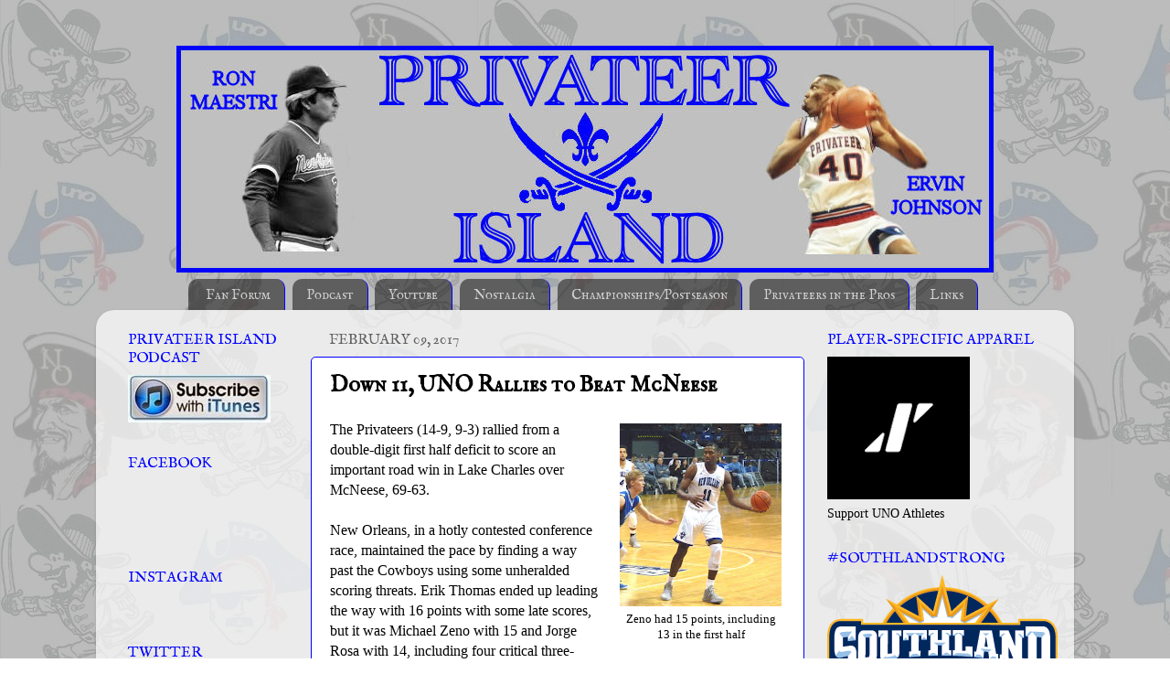

--- FILE ---
content_type: text/html; charset=UTF-8
request_url: http://www.privateerisland.net/2017/02/down-11-uno-rallies-to-beat-mcneese.html
body_size: 12517
content:
<!DOCTYPE html>
<html class='v2' dir='ltr' xmlns='http://www.w3.org/1999/xhtml' xmlns:b='http://www.google.com/2005/gml/b' xmlns:data='http://www.google.com/2005/gml/data' xmlns:expr='http://www.google.com/2005/gml/expr'>
<head>
<link href='https://www.blogger.com/static/v1/widgets/335934321-css_bundle_v2.css' rel='stylesheet' type='text/css'/>
<meta content='IE=EmulateIE7' http-equiv='X-UA-Compatible'/>
<meta content='width=1100' name='viewport'/>
<meta content='text/html; charset=UTF-8' http-equiv='Content-Type'/>
<meta content='blogger' name='generator'/>
<link href='http://www.privateerisland.net/favicon.ico' rel='icon' type='image/x-icon'/>
<link href='http://www.privateerisland.net/2017/02/down-11-uno-rallies-to-beat-mcneese.html' rel='canonical'/>
<link rel="alternate" type="application/atom+xml" title="Privateer Island - Atom" href="http://www.privateerisland.net/feeds/posts/default" />
<link rel="alternate" type="application/rss+xml" title="Privateer Island - RSS" href="http://www.privateerisland.net/feeds/posts/default?alt=rss" />
<link rel="service.post" type="application/atom+xml" title="Privateer Island - Atom" href="https://www.blogger.com/feeds/493994192702346401/posts/default" />

<link rel="alternate" type="application/atom+xml" title="Privateer Island - Atom" href="http://www.privateerisland.net/feeds/604160553474987657/comments/default" />
<!--Can't find substitution for tag [blog.ieCssRetrofitLinks]-->
<link href='https://blogger.googleusercontent.com/img/b/R29vZ2xl/AVvXsEgIivloh5bt8Bfx_YtZU026ndTahGwthxkgu1jeagKuVcxpUrgLePvKvCiOTq3OchmwKa0-x8UhWqCkpG_I5rxboHNWKv4SdrFNFfoqM2Y3gG2MHE2xjt8vOS_sK6SKMyA0XCAYRfZ4jaY/s200/zeno2.jpg' rel='image_src'/>
<meta content='http://www.privateerisland.net/2017/02/down-11-uno-rallies-to-beat-mcneese.html' property='og:url'/>
<meta content='Down 11, UNO Rallies to Beat McNeese' property='og:title'/>
<meta content='  Zeno had 15 points, including  13 in the first half   The Privateers (14-9, 9-3) rallied from a double-digit first half deficit to score a...' property='og:description'/>
<meta content='https://blogger.googleusercontent.com/img/b/R29vZ2xl/AVvXsEgIivloh5bt8Bfx_YtZU026ndTahGwthxkgu1jeagKuVcxpUrgLePvKvCiOTq3OchmwKa0-x8UhWqCkpG_I5rxboHNWKv4SdrFNFfoqM2Y3gG2MHE2xjt8vOS_sK6SKMyA0XCAYRfZ4jaY/w1200-h630-p-k-no-nu/zeno2.jpg' property='og:image'/>
<title>Privateer Island: Down 11, UNO Rallies to Beat McNeese</title>
<style type='text/css'>@font-face{font-family:'IM Fell English SC';font-style:normal;font-weight:400;font-display:swap;src:url(//fonts.gstatic.com/s/imfellenglishsc/v16/a8IENpD3CDX-4zrWfr1VY879qFF05pZ7PIIK.ttf)format('truetype');}</style>
<style id='page-skin-1' type='text/css'><!--
/*-----------------------------------------------
Blogger Template Style
Name:     Picture Window
Designer: Blogger
URL:      www.blogger.com
----------------------------------------------- */
/* Content
----------------------------------------------- */
body {
font: normal normal 16px Georgia, Utopia, 'Palatino Linotype', Palatino, serif;
color: #000000;
background: transparent url(http://4.bp.blogspot.com/-R6iTjn1qrC0/UQH2nDnYzBI/AAAAAAAAAFQ/5iylG6XDWgM/s0/unologocompositefaded.jpg) repeat scroll top left;
}
html body .region-inner {
min-width: 0;
max-width: 100%;
width: auto;
}
.content-outer {
font-size: 90%;
}
a:link {
text-decoration:none;
color: #0000ff;
}
a:visited {
text-decoration:none;
color: #0000ff;
}
a:hover {
text-decoration:underline;
color: #4756ff;
}
.content-outer {
background: transparent none repeat scroll top left;
-moz-border-radius: 0;
-webkit-border-radius: 0;
-goog-ms-border-radius: 0;
border-radius: 0;
-moz-box-shadow: 0 0 0 rgba(0, 0, 0, .15);
-webkit-box-shadow: 0 0 0 rgba(0, 0, 0, .15);
-goog-ms-box-shadow: 0 0 0 rgba(0, 0, 0, .15);
box-shadow: 0 0 0 rgba(0, 0, 0, .15);
margin: 20px auto;
}
.content-inner {
padding: 0;
}
/* Header
----------------------------------------------- */
.header-outer {
background: transparent none repeat-x scroll top left;
_background-image: none;
color: #0000ff;
-moz-border-radius: 0;
-webkit-border-radius: 0;
-goog-ms-border-radius: 0;
border-radius: 0;
}
.Header img, .Header #header-inner {
-moz-border-radius: 0;
-webkit-border-radius: 0;
-goog-ms-border-radius: 0;
border-radius: 0;
}
.header-inner .Header .titlewrapper,
.header-inner .Header .descriptionwrapper {
padding-left: 0;
padding-right: 0;
}
.Header h1 {
font: normal bold 70px IM Fell English SC;
text-shadow: 1px 1px 3px rgba(0, 0, 0, 0.3);
}
.Header h1 a {
color: #0000ff;
}
.Header .description {
font-size: 130%;
}
/* Tabs
----------------------------------------------- */
.tabs-inner {
margin: .5em 20px 0;
padding: 0;
}
.tabs-inner .section {
margin: 0;
}
.tabs-inner .widget ul {
padding: 0;
background: transparent none repeat scroll bottom;
-moz-border-radius: 0;
-webkit-border-radius: 0;
-goog-ms-border-radius: 0;
border-radius: 0;
}
.tabs-inner .widget li {
border: none;
}
.tabs-inner .widget li a {
display: inline-block;
padding: .5em 1em;
margin-right: .25em;
color: #d1d1d1;
font: normal normal 15px IM Fell English SC;
-moz-border-radius: 10px 10px 0 0;
-webkit-border-top-left-radius: 10px;
-webkit-border-top-right-radius: 10px;
-goog-ms-border-radius: 10px 10px 0 0;
border-radius: 10px 10px 0 0;
background: transparent url(//www.blogblog.com/1kt/transparent/black50.png) repeat scroll top left;
border-right: 1px solid #0000ff;
}
.tabs-inner .widget li:first-child a {
padding-left: 1.25em;
-moz-border-radius-topleft: 10px;
-moz-border-radius-bottomleft: 0;
-webkit-border-top-left-radius: 10px;
-webkit-border-bottom-left-radius: 0;
-goog-ms-border-top-left-radius: 10px;
-goog-ms-border-bottom-left-radius: 0;
border-top-left-radius: 10px;
border-bottom-left-radius: 0;
}
.tabs-inner .widget li.selected a,
.tabs-inner .widget li a:hover {
position: relative;
z-index: 1;
background: #999999 url(//www.blogblog.com/1kt/transparent/white80.png) repeat scroll bottom;
color: #0000ff;
-moz-box-shadow: 0 0 3px rgba(0, 0, 0, .15);
-webkit-box-shadow: 0 0 3px rgba(0, 0, 0, .15);
-goog-ms-box-shadow: 0 0 3px rgba(0, 0, 0, .15);
box-shadow: 0 0 3px rgba(0, 0, 0, .15);
}
/* Headings
----------------------------------------------- */
h2 {
font: normal normal 16px IM Fell English SC;
text-transform: uppercase;
color: #0000ff;
margin: .5em 0;
}
/* Main
----------------------------------------------- */
.main-outer {
background: transparent url(//www.blogblog.com/1kt/transparent/white80.png) repeat scroll top left;
-moz-border-radius: 20px 20px 0 0;
-webkit-border-top-left-radius: 20px;
-webkit-border-top-right-radius: 20px;
-webkit-border-bottom-left-radius: 0;
-webkit-border-bottom-right-radius: 0;
-goog-ms-border-radius: 20px 20px 0 0;
border-radius: 20px 20px 0 0;
-moz-box-shadow: 0 1px 3px rgba(0, 0, 0, .15);
-webkit-box-shadow: 0 1px 3px rgba(0, 0, 0, .15);
-goog-ms-box-shadow: 0 1px 3px rgba(0, 0, 0, .15);
box-shadow: 0 1px 3px rgba(0, 0, 0, .15);
}
.main-inner {
padding: 15px 20px 20px;
}
.main-inner .column-center-inner {
padding: 0 0;
}
.main-inner .column-left-inner {
padding-left: 0;
}
.main-inner .column-right-inner {
padding-right: 0;
}
/* Posts
----------------------------------------------- */
h3.post-title {
margin: 0;
font: normal bold 24px IM Fell English SC;
}
.comments h4 {
margin: 1em 0 0;
font: normal bold 24px IM Fell English SC;
}
.date-header span {
color: #606060;
}
.post-outer {
background-color: #ffffff;
border: solid 1px #0000ff;
-moz-border-radius: 5px;
-webkit-border-radius: 5px;
border-radius: 5px;
-goog-ms-border-radius: 5px;
padding: 15px 20px;
margin: 0 -20px 20px;
}
.post-body {
line-height: 1.4;
font-size: 110%;
position: relative;
}
.post-header {
margin: 0 0 1.5em;
color: #a3a3a3;
line-height: 1.6;
}
.post-footer {
margin: .5em 0 0;
color: #a3a3a3;
line-height: 1.6;
}
#blog-pager {
font-size: 140%
}
#comments .comment-author {
padding-top: 1.5em;
border-top: dashed 1px #ccc;
border-top: dashed 1px rgba(128, 128, 128, .5);
background-position: 0 1.5em;
}
#comments .comment-author:first-child {
padding-top: 0;
border-top: none;
}
.avatar-image-container {
margin: .2em 0 0;
}
/* Comments
----------------------------------------------- */
.comments .comments-content .icon.blog-author {
background-repeat: no-repeat;
background-image: url([data-uri]);
}
.comments .comments-content .loadmore a {
border-top: 1px solid #4756ff;
border-bottom: 1px solid #4756ff;
}
.comments .continue {
border-top: 2px solid #4756ff;
}
/* Widgets
----------------------------------------------- */
.widget ul, .widget #ArchiveList ul.flat {
padding: 0;
list-style: none;
}
.widget ul li, .widget #ArchiveList ul.flat li {
border-top: dashed 1px #ccc;
border-top: dashed 1px rgba(128, 128, 128, .5);
}
.widget ul li:first-child, .widget #ArchiveList ul.flat li:first-child {
border-top: none;
}
.widget .post-body ul {
list-style: disc;
}
.widget .post-body ul li {
border: none;
}
/* Footer
----------------------------------------------- */
.footer-outer {
color:#d1d1d1;
background: transparent url(//www.blogblog.com/1kt/transparent/black50.png) repeat scroll top left;
-moz-border-radius: 0 0 20px 20px;
-webkit-border-top-left-radius: 0;
-webkit-border-top-right-radius: 0;
-webkit-border-bottom-left-radius: 20px;
-webkit-border-bottom-right-radius: 20px;
-goog-ms-border-radius: 0 0 20px 20px;
border-radius: 0 0 20px 20px;
-moz-box-shadow: 0 1px 3px rgba(0, 0, 0, .15);
-webkit-box-shadow: 0 1px 3px rgba(0, 0, 0, .15);
-goog-ms-box-shadow: 0 1px 3px rgba(0, 0, 0, .15);
box-shadow: 0 1px 3px rgba(0, 0, 0, .15);
}
.footer-inner {
padding: 10px 20px 20px;
}
.footer-outer a {
color: #0000ff;
}
.footer-outer a:visited {
color: #0000ff;
}
.footer-outer a:hover {
color: #4756ff;
}
.footer-outer .widget h2 {
color: #b2b2b2;
}
/* Mobile
----------------------------------------------- */
html body.mobile {
height: auto;
}
html body.mobile {
min-height: 480px;
background-size: 100% auto;
}
.mobile .body-fauxcolumn-outer {
background: transparent none repeat scroll top left;
}
html .mobile .mobile-date-outer, html .mobile .blog-pager {
border-bottom: none;
background: transparent url(//www.blogblog.com/1kt/transparent/white80.png) repeat scroll top left;
margin-bottom: 10px;
}
.mobile .date-outer {
background: transparent url(//www.blogblog.com/1kt/transparent/white80.png) repeat scroll top left;
}
.mobile .header-outer, .mobile .main-outer,
.mobile .post-outer, .mobile .footer-outer {
-moz-border-radius: 0;
-webkit-border-radius: 0;
-goog-ms-border-radius: 0;
border-radius: 0;
}
.mobile .content-outer,
.mobile .main-outer,
.mobile .post-outer {
background: inherit;
border: none;
}
.mobile .content-outer {
font-size: 100%;
}
.mobile-link-button {
background-color: #0000ff;
}
.mobile-link-button a:link, .mobile-link-button a:visited {
color: #ffffff;
}
.mobile-index-contents {
color: #000000;
}
.mobile .tabs-inner .PageList .widget-content {
background: #999999 url(//www.blogblog.com/1kt/transparent/white80.png) repeat scroll bottom;
color: #0000ff;
}
.mobile .tabs-inner .PageList .widget-content .pagelist-arrow {
border-left: 1px solid #0000ff;
}
#header-inner img {margin: 0 auto !important;}
#header-inner {text-align:center !important;}
.PageList {text-align:center !important;}
.PageList li {display:inline !important; float:none !important;}
Read more: Inspirations by D: How To Center Tabs & Page List in Blogger, Under Your Blog Title http://www.inspirationsbyd.com/p/how-to-center-gadget-pages-under-your.html#ixzz2kahe4pTn
Original work from Inspirations by D
Under Creative Commons License: Attribution Share Alike
--></style>
<style id='template-skin-1' type='text/css'><!--
body {
min-width: 1070px;
}
.content-outer, .content-fauxcolumn-outer, .region-inner {
min-width: 1070px;
max-width: 1070px;
_width: 1070px;
}
.main-inner .columns {
padding-left: 220px;
padding-right: 280px;
}
.main-inner .fauxcolumn-center-outer {
left: 220px;
right: 280px;
/* IE6 does not respect left and right together */
_width: expression(this.parentNode.offsetWidth -
parseInt("220px") -
parseInt("280px") + 'px');
}
.main-inner .fauxcolumn-left-outer {
width: 220px;
}
.main-inner .fauxcolumn-right-outer {
width: 280px;
}
.main-inner .column-left-outer {
width: 220px;
right: 100%;
margin-left: -220px;
}
.main-inner .column-right-outer {
width: 280px;
margin-right: -280px;
}
#layout {
min-width: 0;
}
#layout .content-outer {
min-width: 0;
width: 800px;
}
#layout .region-inner {
min-width: 0;
width: auto;
}
--></style>
<link href='http://i46.tinypic.com/2iseh5z.gif' rel='shortcut icon' type='image/vnd.microsoft.icon'/>
<link href='https://www.blogger.com/dyn-css/authorization.css?targetBlogID=493994192702346401&amp;zx=b270d378-032b-4f04-835b-a7f9254f9344' media='none' onload='if(media!=&#39;all&#39;)media=&#39;all&#39;' rel='stylesheet'/><noscript><link href='https://www.blogger.com/dyn-css/authorization.css?targetBlogID=493994192702346401&amp;zx=b270d378-032b-4f04-835b-a7f9254f9344' rel='stylesheet'/></noscript>
<meta name='google-adsense-platform-account' content='ca-host-pub-1556223355139109'/>
<meta name='google-adsense-platform-domain' content='blogspot.com'/>

</head>
<body class='loading variant-open'>
<div class='navbar no-items section' id='navbar'>
</div>
<div class='body-fauxcolumns'>
<div class='fauxcolumn-outer body-fauxcolumn-outer'>
<div class='cap-top'>
<div class='cap-left'></div>
<div class='cap-right'></div>
</div>
<div class='fauxborder-left'>
<div class='fauxborder-right'></div>
<div class='fauxcolumn-inner'>
</div>
</div>
<div class='cap-bottom'>
<div class='cap-left'></div>
<div class='cap-right'></div>
</div>
</div>
</div>
<div class='content'>
<div class='content-fauxcolumns'>
<div class='fauxcolumn-outer content-fauxcolumn-outer'>
<div class='cap-top'>
<div class='cap-left'></div>
<div class='cap-right'></div>
</div>
<div class='fauxborder-left'>
<div class='fauxborder-right'></div>
<div class='fauxcolumn-inner'>
</div>
</div>
<div class='cap-bottom'>
<div class='cap-left'></div>
<div class='cap-right'></div>
</div>
</div>
</div>
<div class='content-outer'>
<div class='content-cap-top cap-top'>
<div class='cap-left'></div>
<div class='cap-right'></div>
</div>
<div class='fauxborder-left content-fauxborder-left'>
<div class='fauxborder-right content-fauxborder-right'></div>
<div class='content-inner'>
<header>
<div class='header-outer'>
<div class='header-cap-top cap-top'>
<div class='cap-left'></div>
<div class='cap-right'></div>
</div>
<div class='fauxborder-left header-fauxborder-left'>
<div class='fauxborder-right header-fauxborder-right'></div>
<div class='region-inner header-inner'>
<div class='header section' id='header'><div class='widget Header' data-version='1' id='Header1'>
<div id='header-inner'>
<a href='http://www.privateerisland.net/' style='display: block'>
<img alt='Privateer Island' height='248px; ' id='Header1_headerimg' src='https://blogger.googleusercontent.com/img/b/R29vZ2xl/AVvXsEidw44TR-BXZBHu2KdfYoLcLb5S1VRY6uV-KbG1-YkHI6lc0SnVJt17ylJNxdy6tk9NBYbBK2r5DtOnjEp33bf-W7xj9kOUZf6i3sMk-fEfcSquB4mjAe0S8sQzl93-EdCQwqA4IcnMQx4/s1600/maeservin.jpeg' style='display: block' width='894px; '/>
</a>
</div>
</div></div>
</div>
</div>
<div class='header-cap-bottom cap-bottom'>
<div class='cap-left'></div>
<div class='cap-right'></div>
</div>
</div>
</header>
<div class='tabs-outer'>
<div class='tabs-cap-top cap-top'>
<div class='cap-left'></div>
<div class='cap-right'></div>
</div>
<div class='fauxborder-left tabs-fauxborder-left'>
<div class='fauxborder-right tabs-fauxborder-right'></div>
<div class='region-inner tabs-inner'>
<div class='tabs section' id='crosscol'><div class='widget PageList' data-version='1' id='PageList1'>
<h2>Pages</h2>
<div class='widget-content'>
<ul>
<li>
<a href='https://www.tapatalk.com/groups/privateer_island/uno-sports-main-board-f4/'>Fan Forum</a>
</li>
<li>
<a href='http://www.privateerisland.net/p/radio.html'>Podcast</a>
</li>
<li>
<a href='http://www.youtube.com/PrivateerIsland'>Youtube</a>
</li>
<li>
<a href='http://www.privateerisland.net/search/label/nostalgia'>Nostalgia</a>
</li>
<li>
<a href='http://www.privateerisland.net/p/championships.html'>Championships/Postseason</a>
</li>
<li>
<a href='http://www.privateerisland.net/p/privateers-in-pros.html'>Privateers in the Pros</a>
</li>
<li>
<a href='http://www.privateerisland.net/p/links.html'>Links</a>
</li>
</ul>
<div class='clear'></div>
</div>
</div></div>
<div class='tabs no-items section' id='crosscol-overflow'></div>
</div>
</div>
<div class='tabs-cap-bottom cap-bottom'>
<div class='cap-left'></div>
<div class='cap-right'></div>
</div>
</div>
<div class='main-outer'>
<div class='main-cap-top cap-top'>
<div class='cap-left'></div>
<div class='cap-right'></div>
</div>
<div class='fauxborder-left main-fauxborder-left'>
<div class='fauxborder-right main-fauxborder-right'></div>
<div class='region-inner main-inner'>
<div class='columns fauxcolumns'>
<div class='fauxcolumn-outer fauxcolumn-center-outer'>
<div class='cap-top'>
<div class='cap-left'></div>
<div class='cap-right'></div>
</div>
<div class='fauxborder-left'>
<div class='fauxborder-right'></div>
<div class='fauxcolumn-inner'>
</div>
</div>
<div class='cap-bottom'>
<div class='cap-left'></div>
<div class='cap-right'></div>
</div>
</div>
<div class='fauxcolumn-outer fauxcolumn-left-outer'>
<div class='cap-top'>
<div class='cap-left'></div>
<div class='cap-right'></div>
</div>
<div class='fauxborder-left'>
<div class='fauxborder-right'></div>
<div class='fauxcolumn-inner'>
</div>
</div>
<div class='cap-bottom'>
<div class='cap-left'></div>
<div class='cap-right'></div>
</div>
</div>
<div class='fauxcolumn-outer fauxcolumn-right-outer'>
<div class='cap-top'>
<div class='cap-left'></div>
<div class='cap-right'></div>
</div>
<div class='fauxborder-left'>
<div class='fauxborder-right'></div>
<div class='fauxcolumn-inner'>
</div>
</div>
<div class='cap-bottom'>
<div class='cap-left'></div>
<div class='cap-right'></div>
</div>
</div>
<!-- corrects IE6 width calculation -->
<div class='columns-inner'>
<div class='column-center-outer'>
<div class='column-center-inner'>
<div class='main section' id='main'><div class='widget Blog' data-version='1' id='Blog1'>
<div class='blog-posts hfeed'>

          <div class="date-outer">
        
<h2 class='date-header'><span>February 09, 2017</span></h2>

          <div class="date-posts">
        
<div class='post-outer'>
<div class='post hentry' itemprop='blogPost' itemscope='itemscope' itemtype='http://schema.org/BlogPosting'>
<meta content='https://blogger.googleusercontent.com/img/b/R29vZ2xl/AVvXsEgIivloh5bt8Bfx_YtZU026ndTahGwthxkgu1jeagKuVcxpUrgLePvKvCiOTq3OchmwKa0-x8UhWqCkpG_I5rxboHNWKv4SdrFNFfoqM2Y3gG2MHE2xjt8vOS_sK6SKMyA0XCAYRfZ4jaY/s200/zeno2.jpg' itemprop='image_url'/>
<meta content='493994192702346401' itemprop='blogId'/>
<meta content='604160553474987657' itemprop='postId'/>
<a name='604160553474987657'></a>
<h3 class='post-title entry-title' itemprop='name'>
Down 11, UNO Rallies to Beat McNeese
</h3>
<div class='post-header'>
<div class='post-header-line-1'></div>
</div>
<div class='post-body entry-content' id='post-body-604160553474987657' itemprop='description articleBody'>
<table cellpadding="0" cellspacing="0" class="tr-caption-container" style="float: right; margin-left: 1em; text-align: right;"><tbody>
<tr><td style="text-align: center;"><a href="https://blogger.googleusercontent.com/img/b/R29vZ2xl/AVvXsEgIivloh5bt8Bfx_YtZU026ndTahGwthxkgu1jeagKuVcxpUrgLePvKvCiOTq3OchmwKa0-x8UhWqCkpG_I5rxboHNWKv4SdrFNFfoqM2Y3gG2MHE2xjt8vOS_sK6SKMyA0XCAYRfZ4jaY/s1600/zeno2.jpg" imageanchor="1" style="clear: right; margin-bottom: 1em; margin-left: auto; margin-right: auto;"><img border="0" height="200" src="https://blogger.googleusercontent.com/img/b/R29vZ2xl/AVvXsEgIivloh5bt8Bfx_YtZU026ndTahGwthxkgu1jeagKuVcxpUrgLePvKvCiOTq3OchmwKa0-x8UhWqCkpG_I5rxboHNWKv4SdrFNFfoqM2Y3gG2MHE2xjt8vOS_sK6SKMyA0XCAYRfZ4jaY/s200/zeno2.jpg" width="177" /></a></td></tr>
<tr><td class="tr-caption" style="text-align: center;">Zeno had 15 points, including<br />
13 in the first half</td></tr>
</tbody></table>
The Privateers (14-9, 9-3) rallied from a double-digit first half deficit to score an important road win in Lake Charles over McNeese, 69-63.<br />
<br />
New Orleans, in a hotly contested conference race, maintained the pace by finding a way past the Cowboys using some unheralded scoring threats. Erik Thomas ended up leading the way with 16 points with some late scores, but it was Michael Zeno with 15 and Jorge Rosa with 14, including four critical three-pointers, that helped to save UNO on this night.<br />
<br />
After trailing for much of the game, including 17-6 early, the Bucs took the lead for good in the second half at 42-41 on a Rosa triple.<br />
<br />
By virtue of Lamar's overtime victory over Sam Houston tonight, New Orleans reclaims sole possession of first place in the Southland Conference.<br />
<br />
Next up for the Privateers is a showdown with Southeastern Louisiana in Hammond on Saturday night. UNO fell to the Lions three times in a two-week span last season, the final time in the conference tournament. &nbsp;This game will be televised on ESPN3.<br />
<br />
<div style='clear: both;'></div>
</div>
<div class='post-footer'>
<div class='post-footer-line post-footer-line-1'><span class='post-author vcard'>
</span>
<span class='post-icons'>
<span class='item-control blog-admin pid-1536287828'>
<a href='https://www.blogger.com/post-edit.g?blogID=493994192702346401&postID=604160553474987657&from=pencil' title='Edit Post'>
<img alt='' class='icon-action' height='18' src='https://resources.blogblog.com/img/icon18_edit_allbkg.gif' width='18'/>
</a>
</span>
</span>
<div class='post-share-buttons goog-inline-block'>
<a class='goog-inline-block share-button sb-email' href='https://www.blogger.com/share-post.g?blogID=493994192702346401&postID=604160553474987657&target=email' target='_blank' title='Email This'><span class='share-button-link-text'>Email This</span></a><a class='goog-inline-block share-button sb-blog' href='https://www.blogger.com/share-post.g?blogID=493994192702346401&postID=604160553474987657&target=blog' onclick='window.open(this.href, "_blank", "height=270,width=475"); return false;' target='_blank' title='BlogThis!'><span class='share-button-link-text'>BlogThis!</span></a><a class='goog-inline-block share-button sb-twitter' href='https://www.blogger.com/share-post.g?blogID=493994192702346401&postID=604160553474987657&target=twitter' target='_blank' title='Share to X'><span class='share-button-link-text'>Share to X</span></a><a class='goog-inline-block share-button sb-facebook' href='https://www.blogger.com/share-post.g?blogID=493994192702346401&postID=604160553474987657&target=facebook' onclick='window.open(this.href, "_blank", "height=430,width=640"); return false;' target='_blank' title='Share to Facebook'><span class='share-button-link-text'>Share to Facebook</span></a><a class='goog-inline-block share-button sb-pinterest' href='https://www.blogger.com/share-post.g?blogID=493994192702346401&postID=604160553474987657&target=pinterest' target='_blank' title='Share to Pinterest'><span class='share-button-link-text'>Share to Pinterest</span></a>
</div>
</div>
<div class='post-footer-line post-footer-line-2'><span class='post-labels'>
</span>
</div>
<div class='post-footer-line post-footer-line-3'></div>
</div>
</div>
<div class='comments' id='comments'>
<a name='comments'></a>
</div>
</div>

        </div></div>
      
</div>
<div class='blog-pager' id='blog-pager'>
<span id='blog-pager-newer-link'>
<a class='blog-pager-newer-link' href='http://www.privateerisland.net/2017/02/ugly-but-huge-win-in-hammond.html' id='Blog1_blog-pager-newer-link' title='Newer Post'>Newer Post</a>
</span>
<span id='blog-pager-older-link'>
<a class='blog-pager-older-link' href='http://www.privateerisland.net/2017/02/uno-wins-for-homecoming-crowd.html' id='Blog1_blog-pager-older-link' title='Older Post'>Older Post</a>
</span>
<a class='home-link' href='http://www.privateerisland.net/'>Home</a>
</div>
<div class='clear'></div>
<div class='post-feeds'>
</div>
</div></div>
</div>
</div>
<div class='column-left-outer'>
<div class='column-left-inner'>
<aside>
<div class='sidebar section' id='sidebar-left-1'><div class='widget Image' data-version='1' id='Image5'>
<h2>Privateer Island Podcast</h2>
<div class='widget-content'>
<a href='https://itunes.apple.com/us/podcast/privateer-island-podcast/id702001625'>
<img alt='Privateer Island Podcast' height='52' id='Image5_img' src='https://blogger.googleusercontent.com/img/b/R29vZ2xl/AVvXsEg2V-MPjILHXD-Ebr8qoVQyoeiHKmT6uGiq1HGjHLfJs-XAgbTnjGoUSOEP2WZ2QN578-xoOXGTM09BACwqFnuDwASf1K2him28q4PxHAENa15s33hN6CuoRwzzpXCvRUEGO5RN-16HdL_d/s1600/itunessubscribe.jpeg' width='156'/>
</a>
<br/>
</div>
<div class='clear'></div>
</div><div class='widget HTML' data-version='1' id='HTML4'>
<h2 class='title'>Facebook</h2>
<div class='widget-content'>
<iframe src="//www.facebook.com/plugins/likebox.php?href=https%3A%2F%2Fwww.facebook.com%2FPrivateerIsland&amp;width=250&amp;height=62&amp;show_faces=false&amp;colorscheme=light&amp;stream=false&amp;show_border=false&amp;header=false" scrolling="no" frameborder="0" style="border:none; overflow:hidden; width:200px; height:62px;" allowtransparency="true"></iframe>
</div>
<div class='clear'></div>
</div><div class='widget HTML' data-version='1' id='HTML2'>
<h2 class='title'>Instagram</h2>
<div class='widget-content'>
<style>.ig-b- { display: inline-block; }
.ig-b- img { visibility: hidden; }
.ig-b-:hover { background-position: 0 -60px; } .ig-b-:active { background-position: 0 -120px; }
.ig-b-v-24 { width: 137px; height: 24px; background: url(//badges.instagram.com/static/images/ig-badge-view-sprite-24.png) no-repeat 0 0; }
@media only screen and (-webkit-min-device-pixel-ratio: 2), only screen and (min--moz-device-pixel-ratio: 2), only screen and (-o-min-device-pixel-ratio: 2 / 1), only screen and (min-device-pixel-ratio: 2), only screen and (min-resolution: 192dpi), only screen and (min-resolution: 2dppx) {
.ig-b-v-24 { background-image: url(//badges.instagram.com/static/images/ig-badge-view-sprite-24@2x.png); background-size: 160px 178px; } }</style>
<a href="http://instagram.com/privateerisland?ref=badge" target="blank" class="ig-b- ig-b-v-24"><img src="//badges.instagram.com/static/images/ig-badge-view-24.png" alt="Instagram" /></a>
</div>
<div class='clear'></div>
</div><div class='widget HTML' data-version='1' id='HTML1'>
<h2 class='title'>Twitter</h2>
<div class='widget-content'>
<a class="twitter-timeline" href="https://twitter.com/PrivateerIsland" data-widget-id="404754205144907776">Tweets by @PrivateerIsland</a>
<script>!function(d,s,id){var js,fjs=d.getElementsByTagName(s)[0],p=/^http:/.test(d.location)?'http':'https';if(!d.getElementById(id)){js=d.createElement(s);js.id=id;js.src=p+"://platform.twitter.com/widgets.js";fjs.parentNode.insertBefore(js,fjs);}}(document,"script","twitter-wjs");</script>
</div>
<div class='clear'></div>
</div><div class='widget Image' data-version='1' id='Image6'>
<h2>Official UNO Athletics Site</h2>
<div class='widget-content'>
<a href='http://www.unoprivateers.com'>
<img alt='Official UNO Athletics Site' height='135' id='Image6_img' src='https://blogger.googleusercontent.com/img/b/R29vZ2xl/AVvXsEiI1w7ru9Zt0bXx1gEovs8lr7zCqq4rKhQpS0mPkTbLANSMAEDCGjUGcr12n27kN8NGUqosIycPLhl_4Fy-B9N4LFO6oLeaUJ9lO2qO_pUAPIz2Mh4lHChgKI1e_kQkyrVYdhiHEeWmDVGV/s135/1013129_10151595743713264_1421535113_n-1.jpg' width='135'/>
</a>
<br/>
</div>
<div class='clear'></div>
</div><div class='widget Image' data-version='1' id='Image7'>
<h2>UNO.edu</h2>
<div class='widget-content'>
<a href='http://www.uno.edu'>
<img alt='UNO.edu' height='134' id='Image7_img' src='https://blogger.googleusercontent.com/img/b/R29vZ2xl/AVvXsEjNDQ_EVSpmOj5wt474UTWoxxxmvorbKExHwS-RNWMIFD_wCsKDfqdPZ6PuFEutf4LInP4cizsWI6Rn9sQXLeUHw7a1M1fRCbFz0mf4ZmRjhUEO1dxioKo0D-9a7oQz5sQz8ZhiR-RXPZ0q/s135/images-19.jpeg' width='135'/>
</a>
<br/>
</div>
<div class='clear'></div>
</div><div class='widget Image' data-version='1' id='Image2'>
<h2>Lakefront Arena</h2>
<div class='widget-content'>
<a href='http://arena.uno.edu'>
<img alt='Lakefront Arena' height='135' id='Image2_img' src='https://blogger.googleusercontent.com/img/b/R29vZ2xl/AVvXsEh3b6Ud1Q-YRjbY2n1tY60qlvvIeoC_VMTnIXxtnF6VKg4Saridn5J1XmyLTuCu6xYXhvMp40A2w3xLkrDt__7OyqWi_eNGgykhzzLzttXGYWRnIITSc74nEnrod4OEneNd1TSM6LrKO3iQ/s135/DownloadedFile-2.jpeg' width='135'/>
</a>
<br/>
</div>
<div class='clear'></div>
</div></div>
</aside>
</div>
</div>
<div class='column-right-outer'>
<div class='column-right-inner'>
<aside>
<div class='sidebar section' id='sidebar-right-1'><div class='widget Image' data-version='1' id='Image9'>
<h2>Player-Specific Apparel</h2>
<div class='widget-content'>
<a href='https://influxermerch.com/pages/university-of-new-orleans-sports'>
<img alt='Player-Specific Apparel' height='156' id='Image9_img' src='https://blogger.googleusercontent.com/img/a/AVvXsEhsJwlCeoJ-42qX0vUvboHjOT82c13R4nNArHkXlFX9-Zi_q0SIlNdLudT3mQF0RPP1H8fd9QIE3ODTN2Fzx5-ZeppVQY5Y5hLWocn7lcoeLUkgAVcYl2AQisdHrqZkLXxqhRRRkfwhObZSUqkFETM3MnHWgDhXEzwRBfchhuLnqMJRzmoITPSyj6-NlS0=s156' width='156'/>
</a>
<br/>
<span class='caption'>Support UNO Athletes</span>
</div>
<div class='clear'></div>
</div><div class='widget Image' data-version='1' id='Image1'>
<h2>#SouthlandStrong</h2>
<div class='widget-content'>
<img alt='#SouthlandStrong' height='170' id='Image1_img' src='https://blogger.googleusercontent.com/img/b/R29vZ2xl/AVvXsEgW0EfoLSckeT2OA7YaAJPl-6ZXmv3QyKvuieC4cf2ae3mDRmWkDaT9bXmN910f1H8YCVrGdvJZ3DN38fLkA9Pc-pajxKbphsrATyVk2fzdULW-HS8EVzcc9Q5N2rCGeUv3vNonLFbMTET7/s1600/SLC+logo.png' width='252'/>
<br/>
</div>
<div class='clear'></div>
</div><div class='widget Text' data-version='1' id='Text5'>
<h2 class='title'>SLC Football Standings</h2>
<div class='widget-content'>
<div  style="font-style: normal; font-weight: normal;font-size:100%;"><span =""  style="font-size:medium;">1. NW State 4-0, 4-5</span></div><div  style="font-style: normal; font-weight: normal;font-size:100%;"><span =""  style="font-size:100%;">2. Incarnate Word 5-1, 9-1</span></div><div  style="font-style: normal; font-weight: normal;font-size:100%;"><span =""  style="font-size:100%;">3. SE Louisiana 3-1, 6-3</span></div><div  style="font-style: normal; font-weight: normal;font-size:100%;"><span =""  style="font-size:100%;">4. TAMU-Commerce 3-2, 5-4</span></div><div style="font-style: normal; font-weight: normal;">5. Nicholls 2-3, 2-7</div><div style="font-style: normal; font-weight: normal;">6. HCU 1-4, 2-7</div><div style="font-style: normal; font-weight: normal;">7. Lamar 1-4, 1-8</div><div style="font-style: normal; font-weight: normal;">8. McNeese 0-4, 2-7</div><div style="font-style: normal; font-weight: normal;"><b>NEW ORLEANS N/A</b></div><div style="font-size: 100%; font-style: normal; font-weight: normal;"><span =""  style="color:#3333ff;"><b><br /></b></span></div><div  style="font-weight: normal;font-size:100%;"><span =""  style="color:#3333ff;"><span style="font-size:medium;color:black;"><i>Playoffs: TBD</i></span></span></div>
</div>
<div class='clear'></div>
</div></div>
</aside>
</div>
</div>
</div>
<div style='clear: both'></div>
<!-- columns -->
</div>
<!-- main -->
</div>
</div>
<div class='main-cap-bottom cap-bottom'>
<div class='cap-left'></div>
<div class='cap-right'></div>
</div>
</div>
<footer>
<div class='footer-outer'>
<div class='footer-cap-top cap-top'>
<div class='cap-left'></div>
<div class='cap-right'></div>
</div>
<div class='fauxborder-left footer-fauxborder-left'>
<div class='fauxborder-right footer-fauxborder-right'></div>
<div class='region-inner footer-inner'>
<div class='foot no-items section' id='footer-1'></div>
<table border='0' cellpadding='0' cellspacing='0' class='section-columns columns-2'>
<tbody>
<tr>
<td class='first columns-cell'>
<div class='foot section' id='footer-2-1'><div class='widget BlogArchive' data-version='1' id='BlogArchive1'>
<h2>Privateer Island Archive</h2>
<div class='widget-content'>
<div id='ArchiveList'>
<div id='BlogArchive1_ArchiveList'>
<select id='BlogArchive1_ArchiveMenu'>
<option value=''>Privateer Island Archive</option>
<option value='http://www.privateerisland.net/2026/01/'>January (4)</option>
<option value='http://www.privateerisland.net/2025/12/'>December (5)</option>
<option value='http://www.privateerisland.net/2025/11/'>November (6)</option>
<option value='http://www.privateerisland.net/2025/02/'>February (8)</option>
<option value='http://www.privateerisland.net/2025/01/'>January (5)</option>
<option value='http://www.privateerisland.net/2024/02/'>February (2)</option>
<option value='http://www.privateerisland.net/2024/01/'>January (3)</option>
<option value='http://www.privateerisland.net/2023/12/'>December (4)</option>
<option value='http://www.privateerisland.net/2023/11/'>November (7)</option>
<option value='http://www.privateerisland.net/2023/05/'>May (2)</option>
<option value='http://www.privateerisland.net/2023/03/'>March (2)</option>
<option value='http://www.privateerisland.net/2023/02/'>February (4)</option>
<option value='http://www.privateerisland.net/2023/01/'>January (6)</option>
<option value='http://www.privateerisland.net/2022/12/'>December (6)</option>
<option value='http://www.privateerisland.net/2022/11/'>November (7)</option>
<option value='http://www.privateerisland.net/2022/09/'>September (2)</option>
<option value='http://www.privateerisland.net/2022/05/'>May (3)</option>
<option value='http://www.privateerisland.net/2022/03/'>March (6)</option>
<option value='http://www.privateerisland.net/2022/02/'>February (9)</option>
<option value='http://www.privateerisland.net/2022/01/'>January (6)</option>
<option value='http://www.privateerisland.net/2021/12/'>December (3)</option>
<option value='http://www.privateerisland.net/2021/11/'>November (3)</option>
<option value='http://www.privateerisland.net/2021/04/'>April (1)</option>
<option value='http://www.privateerisland.net/2021/03/'>March (7)</option>
<option value='http://www.privateerisland.net/2021/02/'>February (8)</option>
<option value='http://www.privateerisland.net/2021/01/'>January (8)</option>
<option value='http://www.privateerisland.net/2020/12/'>December (9)</option>
<option value='http://www.privateerisland.net/2020/11/'>November (3)</option>
<option value='http://www.privateerisland.net/2020/03/'>March (5)</option>
<option value='http://www.privateerisland.net/2020/02/'>February (8)</option>
<option value='http://www.privateerisland.net/2020/01/'>January (9)</option>
<option value='http://www.privateerisland.net/2019/12/'>December (5)</option>
<option value='http://www.privateerisland.net/2019/11/'>November (8)</option>
<option value='http://www.privateerisland.net/2019/10/'>October (2)</option>
<option value='http://www.privateerisland.net/2019/03/'>March (7)</option>
<option value='http://www.privateerisland.net/2019/02/'>February (10)</option>
<option value='http://www.privateerisland.net/2019/01/'>January (9)</option>
<option value='http://www.privateerisland.net/2018/12/'>December (6)</option>
<option value='http://www.privateerisland.net/2018/11/'>November (6)</option>
<option value='http://www.privateerisland.net/2018/05/'>May (3)</option>
<option value='http://www.privateerisland.net/2018/04/'>April (2)</option>
<option value='http://www.privateerisland.net/2018/03/'>March (9)</option>
<option value='http://www.privateerisland.net/2018/02/'>February (9)</option>
<option value='http://www.privateerisland.net/2018/01/'>January (9)</option>
<option value='http://www.privateerisland.net/2017/12/'>December (7)</option>
<option value='http://www.privateerisland.net/2017/11/'>November (6)</option>
<option value='http://www.privateerisland.net/2017/10/'>October (1)</option>
<option value='http://www.privateerisland.net/2017/05/'>May (4)</option>
<option value='http://www.privateerisland.net/2017/04/'>April (3)</option>
<option value='http://www.privateerisland.net/2017/03/'>March (15)</option>
<option value='http://www.privateerisland.net/2017/02/'>February (16)</option>
<option value='http://www.privateerisland.net/2017/01/'>January (9)</option>
<option value='http://www.privateerisland.net/2016/12/'>December (7)</option>
<option value='http://www.privateerisland.net/2016/11/'>November (6)</option>
<option value='http://www.privateerisland.net/2016/10/'>October (1)</option>
<option value='http://www.privateerisland.net/2016/04/'>April (2)</option>
<option value='http://www.privateerisland.net/2016/03/'>March (5)</option>
<option value='http://www.privateerisland.net/2016/02/'>February (10)</option>
<option value='http://www.privateerisland.net/2016/01/'>January (8)</option>
<option value='http://www.privateerisland.net/2015/12/'>December (6)</option>
<option value='http://www.privateerisland.net/2015/11/'>November (6)</option>
<option value='http://www.privateerisland.net/2015/06/'>June (1)</option>
<option value='http://www.privateerisland.net/2015/05/'>May (1)</option>
<option value='http://www.privateerisland.net/2015/03/'>March (13)</option>
<option value='http://www.privateerisland.net/2015/02/'>February (13)</option>
<option value='http://www.privateerisland.net/2015/01/'>January (9)</option>
<option value='http://www.privateerisland.net/2014/12/'>December (5)</option>
<option value='http://www.privateerisland.net/2014/11/'>November (6)</option>
<option value='http://www.privateerisland.net/2014/08/'>August (3)</option>
<option value='http://www.privateerisland.net/2014/07/'>July (3)</option>
<option value='http://www.privateerisland.net/2014/05/'>May (7)</option>
<option value='http://www.privateerisland.net/2014/04/'>April (12)</option>
<option value='http://www.privateerisland.net/2014/03/'>March (21)</option>
<option value='http://www.privateerisland.net/2014/02/'>February (22)</option>
<option value='http://www.privateerisland.net/2014/01/'>January (15)</option>
<option value='http://www.privateerisland.net/2013/12/'>December (8)</option>
<option value='http://www.privateerisland.net/2013/11/'>November (8)</option>
<option value='http://www.privateerisland.net/2013/10/'>October (1)</option>
<option value='http://www.privateerisland.net/2013/09/'>September (2)</option>
<option value='http://www.privateerisland.net/2013/08/'>August (3)</option>
<option value='http://www.privateerisland.net/2013/07/'>July (4)</option>
<option value='http://www.privateerisland.net/2013/06/'>June (3)</option>
<option value='http://www.privateerisland.net/2013/05/'>May (4)</option>
<option value='http://www.privateerisland.net/2013/04/'>April (3)</option>
<option value='http://www.privateerisland.net/2013/03/'>March (6)</option>
<option value='http://www.privateerisland.net/2013/02/'>February (10)</option>
</select>
</div>
</div>
<div class='clear'></div>
</div>
</div></div>
</td>
<td class='columns-cell'>
<div class='foot section' id='footer-2-2'><div class='widget BlogSearch' data-version='1' id='BlogSearch1'>
<h2 class='title'>Search Privateer Island</h2>
<div class='widget-content'>
<div id='BlogSearch1_form'>
<form action='http://www.privateerisland.net/search' class='gsc-search-box' target='_top'>
<table cellpadding='0' cellspacing='0' class='gsc-search-box'>
<tbody>
<tr>
<td class='gsc-input'>
<input autocomplete='off' class='gsc-input' name='q' size='10' title='search' type='text' value=''/>
</td>
<td class='gsc-search-button'>
<input class='gsc-search-button' title='search' type='submit' value='Search'/>
</td>
</tr>
</tbody>
</table>
</form>
</div>
</div>
<div class='clear'></div>
</div></div>
</td>
</tr>
</tbody>
</table>
<!-- outside of the include in order to lock Attribution widget -->
<div class='foot section' id='footer-3'><div class='widget Text' data-version='1' id='Text2'>
<div class='widget-content'>
<span class="Apple-style-span"   style="  -webkit-border-horizontal-spacing: 2px; -webkit-border-vertical-spacing: 2px; font-family:Arial, sans-serif;font-size:12px;"><center><div><span class="Apple-style-span"   style="  -webkit-border-horizontal-spacing: 2px; -webkit-border-vertical-spacing: 2px; font-family:Arial, sans-serif;font-size:12px;">Email Privateer Island by <a href="mailto:privateerisland13@gmail.com">Clicking here</a></span></div></center></span>
</div>
<div class='clear'></div>
</div><div class='widget Text' data-version='1' id='Text1'>
<div class='widget-content'>
<i><span class="Apple-style-span"  style="color:#c0c0c0;"></span></i><center><i><span class="Apple-style-span"  style="color:#c0c0c0;">This website is <b>not</b> officially affiliated with the University of New Orleans, the Southland Conference, or common decency. </span></i><div><i><span class="Apple-style-span"  style="color:#c0c0c0;"><br/></span></i></div><div><i><span class="Apple-style-span"  style="color:#c0c0c0;">Oh, and we LOVE cupcakes.</span></i></div></center>
</div>
<div class='clear'></div>
</div><div class='widget Attribution' data-version='1' id='Attribution1'>
<div class='widget-content' style='text-align: center;'>
Picture Window theme. Powered by <a href='https://www.blogger.com' target='_blank'>Blogger</a>.
</div>
<div class='clear'></div>
</div></div>
</div>
</div>
<div class='footer-cap-bottom cap-bottom'>
<div class='cap-left'></div>
<div class='cap-right'></div>
</div>
</div>
</footer>
<!-- content -->
</div>
</div>
<div class='content-cap-bottom cap-bottom'>
<div class='cap-left'></div>
<div class='cap-right'></div>
</div>
</div>
</div>
<script type='text/javascript'>
    window.setTimeout(function() {
        document.body.className = document.body.className.replace('loading', '');
      }, 10);
  </script>
<script type='text/javascript'>
        (function(i,s,o,g,r,a,m){i['GoogleAnalyticsObject']=r;i[r]=i[r]||function(){
        (i[r].q=i[r].q||[]).push(arguments)},i[r].l=1*new Date();a=s.createElement(o),
        m=s.getElementsByTagName(o)[0];a.async=1;a.src=g;m.parentNode.insertBefore(a,m)
        })(window,document,'script','https://www.google-analytics.com/analytics.js','ga');
        ga('create', 'UA-53406746-1', 'auto', 'blogger');
        ga('blogger.send', 'pageview');
      </script>

<script type="text/javascript" src="https://www.blogger.com/static/v1/widgets/2028843038-widgets.js"></script>
<script type='text/javascript'>
window['__wavt'] = 'AOuZoY7ckendbeMoT8J1EIf4bkkvQka0tg:1769088694666';_WidgetManager._Init('//www.blogger.com/rearrange?blogID\x3d493994192702346401','//www.privateerisland.net/2017/02/down-11-uno-rallies-to-beat-mcneese.html','493994192702346401');
_WidgetManager._SetDataContext([{'name': 'blog', 'data': {'blogId': '493994192702346401', 'title': 'Privateer Island', 'url': 'http://www.privateerisland.net/2017/02/down-11-uno-rallies-to-beat-mcneese.html', 'canonicalUrl': 'http://www.privateerisland.net/2017/02/down-11-uno-rallies-to-beat-mcneese.html', 'homepageUrl': 'http://www.privateerisland.net/', 'searchUrl': 'http://www.privateerisland.net/search', 'canonicalHomepageUrl': 'http://www.privateerisland.net/', 'blogspotFaviconUrl': 'http://www.privateerisland.net/favicon.ico', 'bloggerUrl': 'https://www.blogger.com', 'hasCustomDomain': true, 'httpsEnabled': false, 'enabledCommentProfileImages': true, 'gPlusViewType': 'FILTERED_POSTMOD', 'adultContent': false, 'analyticsAccountNumber': 'UA-53406746-1', 'encoding': 'UTF-8', 'locale': 'en', 'localeUnderscoreDelimited': 'en', 'languageDirection': 'ltr', 'isPrivate': false, 'isMobile': false, 'isMobileRequest': false, 'mobileClass': '', 'isPrivateBlog': false, 'isDynamicViewsAvailable': true, 'feedLinks': '\x3clink rel\x3d\x22alternate\x22 type\x3d\x22application/atom+xml\x22 title\x3d\x22Privateer Island - Atom\x22 href\x3d\x22http://www.privateerisland.net/feeds/posts/default\x22 /\x3e\n\x3clink rel\x3d\x22alternate\x22 type\x3d\x22application/rss+xml\x22 title\x3d\x22Privateer Island - RSS\x22 href\x3d\x22http://www.privateerisland.net/feeds/posts/default?alt\x3drss\x22 /\x3e\n\x3clink rel\x3d\x22service.post\x22 type\x3d\x22application/atom+xml\x22 title\x3d\x22Privateer Island - Atom\x22 href\x3d\x22https://www.blogger.com/feeds/493994192702346401/posts/default\x22 /\x3e\n\n\x3clink rel\x3d\x22alternate\x22 type\x3d\x22application/atom+xml\x22 title\x3d\x22Privateer Island - Atom\x22 href\x3d\x22http://www.privateerisland.net/feeds/604160553474987657/comments/default\x22 /\x3e\n', 'meTag': '', 'adsenseHostId': 'ca-host-pub-1556223355139109', 'adsenseHasAds': false, 'adsenseAutoAds': false, 'boqCommentIframeForm': true, 'loginRedirectParam': '', 'view': '', 'dynamicViewsCommentsSrc': '//www.blogblog.com/dynamicviews/4224c15c4e7c9321/js/comments.js', 'dynamicViewsScriptSrc': '//www.blogblog.com/dynamicviews/6e0d22adcfa5abea', 'plusOneApiSrc': 'https://apis.google.com/js/platform.js', 'disableGComments': true, 'interstitialAccepted': false, 'sharing': {'platforms': [{'name': 'Get link', 'key': 'link', 'shareMessage': 'Get link', 'target': ''}, {'name': 'Facebook', 'key': 'facebook', 'shareMessage': 'Share to Facebook', 'target': 'facebook'}, {'name': 'BlogThis!', 'key': 'blogThis', 'shareMessage': 'BlogThis!', 'target': 'blog'}, {'name': 'X', 'key': 'twitter', 'shareMessage': 'Share to X', 'target': 'twitter'}, {'name': 'Pinterest', 'key': 'pinterest', 'shareMessage': 'Share to Pinterest', 'target': 'pinterest'}, {'name': 'Email', 'key': 'email', 'shareMessage': 'Email', 'target': 'email'}], 'disableGooglePlus': true, 'googlePlusShareButtonWidth': 0, 'googlePlusBootstrap': '\x3cscript type\x3d\x22text/javascript\x22\x3ewindow.___gcfg \x3d {\x27lang\x27: \x27en\x27};\x3c/script\x3e'}, 'hasCustomJumpLinkMessage': false, 'jumpLinkMessage': 'Read more', 'pageType': 'item', 'postId': '604160553474987657', 'postImageThumbnailUrl': 'https://blogger.googleusercontent.com/img/b/R29vZ2xl/AVvXsEgIivloh5bt8Bfx_YtZU026ndTahGwthxkgu1jeagKuVcxpUrgLePvKvCiOTq3OchmwKa0-x8UhWqCkpG_I5rxboHNWKv4SdrFNFfoqM2Y3gG2MHE2xjt8vOS_sK6SKMyA0XCAYRfZ4jaY/s72-c/zeno2.jpg', 'postImageUrl': 'https://blogger.googleusercontent.com/img/b/R29vZ2xl/AVvXsEgIivloh5bt8Bfx_YtZU026ndTahGwthxkgu1jeagKuVcxpUrgLePvKvCiOTq3OchmwKa0-x8UhWqCkpG_I5rxboHNWKv4SdrFNFfoqM2Y3gG2MHE2xjt8vOS_sK6SKMyA0XCAYRfZ4jaY/s200/zeno2.jpg', 'pageName': 'Down 11, UNO Rallies to Beat McNeese', 'pageTitle': 'Privateer Island: Down 11, UNO Rallies to Beat McNeese'}}, {'name': 'features', 'data': {}}, {'name': 'messages', 'data': {'edit': 'Edit', 'linkCopiedToClipboard': 'Link copied to clipboard!', 'ok': 'Ok', 'postLink': 'Post Link'}}, {'name': 'template', 'data': {'name': 'custom', 'localizedName': 'Custom', 'isResponsive': false, 'isAlternateRendering': false, 'isCustom': true, 'variant': 'open', 'variantId': 'open'}}, {'name': 'view', 'data': {'classic': {'name': 'classic', 'url': '?view\x3dclassic'}, 'flipcard': {'name': 'flipcard', 'url': '?view\x3dflipcard'}, 'magazine': {'name': 'magazine', 'url': '?view\x3dmagazine'}, 'mosaic': {'name': 'mosaic', 'url': '?view\x3dmosaic'}, 'sidebar': {'name': 'sidebar', 'url': '?view\x3dsidebar'}, 'snapshot': {'name': 'snapshot', 'url': '?view\x3dsnapshot'}, 'timeslide': {'name': 'timeslide', 'url': '?view\x3dtimeslide'}, 'isMobile': false, 'title': 'Down 11, UNO Rallies to Beat McNeese', 'description': '  Zeno had 15 points, including  13 in the first half   The Privateers (14-9, 9-3) rallied from a double-digit first half deficit to score a...', 'featuredImage': 'https://blogger.googleusercontent.com/img/b/R29vZ2xl/AVvXsEgIivloh5bt8Bfx_YtZU026ndTahGwthxkgu1jeagKuVcxpUrgLePvKvCiOTq3OchmwKa0-x8UhWqCkpG_I5rxboHNWKv4SdrFNFfoqM2Y3gG2MHE2xjt8vOS_sK6SKMyA0XCAYRfZ4jaY/s200/zeno2.jpg', 'url': 'http://www.privateerisland.net/2017/02/down-11-uno-rallies-to-beat-mcneese.html', 'type': 'item', 'isSingleItem': true, 'isMultipleItems': false, 'isError': false, 'isPage': false, 'isPost': true, 'isHomepage': false, 'isArchive': false, 'isLabelSearch': false, 'postId': 604160553474987657}}]);
_WidgetManager._RegisterWidget('_HeaderView', new _WidgetInfo('Header1', 'header', document.getElementById('Header1'), {}, 'displayModeFull'));
_WidgetManager._RegisterWidget('_PageListView', new _WidgetInfo('PageList1', 'crosscol', document.getElementById('PageList1'), {'title': 'Pages', 'links': [{'isCurrentPage': false, 'href': 'https://www.tapatalk.com/groups/privateer_island/uno-sports-main-board-f4/', 'title': 'Fan Forum'}, {'isCurrentPage': false, 'href': 'http://www.privateerisland.net/p/radio.html', 'id': '1471905394797652695', 'title': 'Podcast'}, {'isCurrentPage': false, 'href': 'http://www.youtube.com/PrivateerIsland', 'title': 'Youtube'}, {'isCurrentPage': false, 'href': 'http://www.privateerisland.net/search/label/nostalgia', 'title': 'Nostalgia'}, {'isCurrentPage': false, 'href': 'http://www.privateerisland.net/p/championships.html', 'id': '8336033007965257541', 'title': 'Championships/Postseason'}, {'isCurrentPage': false, 'href': 'http://www.privateerisland.net/p/privateers-in-pros.html', 'id': '9129366890305787973', 'title': 'Privateers in the Pros'}, {'isCurrentPage': false, 'href': 'http://www.privateerisland.net/p/links.html', 'title': 'Links'}], 'mobile': false, 'showPlaceholder': true, 'hasCurrentPage': false}, 'displayModeFull'));
_WidgetManager._RegisterWidget('_BlogView', new _WidgetInfo('Blog1', 'main', document.getElementById('Blog1'), {'cmtInteractionsEnabled': false, 'lightboxEnabled': true, 'lightboxModuleUrl': 'https://www.blogger.com/static/v1/jsbin/4049919853-lbx.js', 'lightboxCssUrl': 'https://www.blogger.com/static/v1/v-css/828616780-lightbox_bundle.css'}, 'displayModeFull'));
_WidgetManager._RegisterWidget('_ImageView', new _WidgetInfo('Image5', 'sidebar-left-1', document.getElementById('Image5'), {'resize': false}, 'displayModeFull'));
_WidgetManager._RegisterWidget('_HTMLView', new _WidgetInfo('HTML4', 'sidebar-left-1', document.getElementById('HTML4'), {}, 'displayModeFull'));
_WidgetManager._RegisterWidget('_HTMLView', new _WidgetInfo('HTML2', 'sidebar-left-1', document.getElementById('HTML2'), {}, 'displayModeFull'));
_WidgetManager._RegisterWidget('_HTMLView', new _WidgetInfo('HTML1', 'sidebar-left-1', document.getElementById('HTML1'), {}, 'displayModeFull'));
_WidgetManager._RegisterWidget('_ImageView', new _WidgetInfo('Image6', 'sidebar-left-1', document.getElementById('Image6'), {'resize': true}, 'displayModeFull'));
_WidgetManager._RegisterWidget('_ImageView', new _WidgetInfo('Image7', 'sidebar-left-1', document.getElementById('Image7'), {'resize': true}, 'displayModeFull'));
_WidgetManager._RegisterWidget('_ImageView', new _WidgetInfo('Image2', 'sidebar-left-1', document.getElementById('Image2'), {'resize': true}, 'displayModeFull'));
_WidgetManager._RegisterWidget('_ImageView', new _WidgetInfo('Image9', 'sidebar-right-1', document.getElementById('Image9'), {'resize': false}, 'displayModeFull'));
_WidgetManager._RegisterWidget('_ImageView', new _WidgetInfo('Image1', 'sidebar-right-1', document.getElementById('Image1'), {'resize': false}, 'displayModeFull'));
_WidgetManager._RegisterWidget('_TextView', new _WidgetInfo('Text5', 'sidebar-right-1', document.getElementById('Text5'), {}, 'displayModeFull'));
_WidgetManager._RegisterWidget('_BlogArchiveView', new _WidgetInfo('BlogArchive1', 'footer-2-1', document.getElementById('BlogArchive1'), {'languageDirection': 'ltr', 'loadingMessage': 'Loading\x26hellip;'}, 'displayModeFull'));
_WidgetManager._RegisterWidget('_BlogSearchView', new _WidgetInfo('BlogSearch1', 'footer-2-2', document.getElementById('BlogSearch1'), {}, 'displayModeFull'));
_WidgetManager._RegisterWidget('_TextView', new _WidgetInfo('Text2', 'footer-3', document.getElementById('Text2'), {}, 'displayModeFull'));
_WidgetManager._RegisterWidget('_TextView', new _WidgetInfo('Text1', 'footer-3', document.getElementById('Text1'), {}, 'displayModeFull'));
_WidgetManager._RegisterWidget('_AttributionView', new _WidgetInfo('Attribution1', 'footer-3', document.getElementById('Attribution1'), {}, 'displayModeFull'));
</script>
</body>
</html>

--- FILE ---
content_type: text/plain
request_url: https://www.google-analytics.com/j/collect?v=1&_v=j102&a=1364528056&t=pageview&_s=1&dl=http%3A%2F%2Fwww.privateerisland.net%2F2017%2F02%2Fdown-11-uno-rallies-to-beat-mcneese.html&ul=en-us%40posix&dt=Privateer%20Island%3A%20Down%2011%2C%20UNO%20Rallies%20to%20Beat%20McNeese&sr=1280x720&vp=1280x720&_u=IEBAAEABAAAAACAAI~&jid=633708346&gjid=474644945&cid=1830321010.1769285177&tid=UA-53406746-1&_gid=1618709841.1769285177&_r=1&_slc=1&z=1233729983
body_size: -452
content:
2,cG-JK7Z21Q7RT